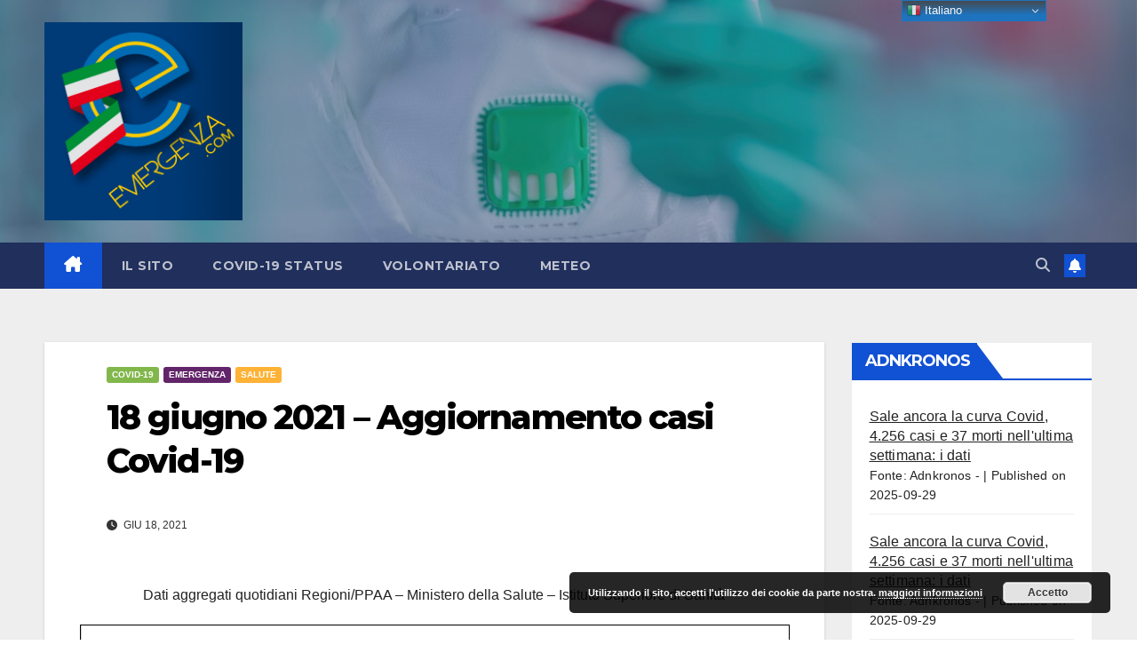

--- FILE ---
content_type: text/html; charset=UTF-8
request_url: https://www.emergenza.com/18-giugno-2021-aggiornamento-casi-covid-19/
body_size: 15802
content:
<!DOCTYPE html>
<html lang="it-IT">
<head>
<meta charset="UTF-8">
<meta name="viewport" content="width=device-width, initial-scale=1">
<link rel="profile" href="http://gmpg.org/xfn/11">
<meta name='robots' content='index, follow, max-image-preview:large, max-snippet:-1, max-video-preview:-1' />

	<!-- This site is optimized with the Yoast SEO plugin v24.9 - https://yoast.com/wordpress/plugins/seo/ -->
	<title>18 giugno 2021 – Aggiornamento casi Covid-19 - Emergenza.com</title>
	<meta name="description" content="18 giugno 2021 – Aggiornamento casi Covid-19 Covid-19" />
	<link rel="canonical" href="https://www.emergenza.com/18-giugno-2021-aggiornamento-casi-covid-19/" />
	<meta property="og:locale" content="it_IT" />
	<meta property="og:type" content="article" />
	<meta property="og:title" content="18 giugno 2021 – Aggiornamento casi Covid-19 - Emergenza.com" />
	<meta property="og:description" content="18 giugno 2021 – Aggiornamento casi Covid-19 Covid-19" />
	<meta property="og:url" content="https://www.emergenza.com/18-giugno-2021-aggiornamento-casi-covid-19/" />
	<meta property="og:site_name" content="Emergenza.com" />
	<meta property="article:published_time" content="2021-06-18T18:00:11+00:00" />
	<meta property="og:image" content="https://www.emergenza.com/wp-content/uploads/2020/04/SARS-CoV-2_Piccola.png" />
	<meta property="og:image:width" content="480" />
	<meta property="og:image:height" content="482" />
	<meta property="og:image:type" content="image/png" />
	<meta name="author" content="Webmaster" />
	<meta name="twitter:card" content="summary_large_image" />
	<meta name="twitter:label1" content="Scritto da" />
	<meta name="twitter:data1" content="Webmaster" />
	<meta name="twitter:label2" content="Tempo di lettura stimato" />
	<meta name="twitter:data2" content="1 minuto" />
	<script type="application/ld+json" class="yoast-schema-graph">{"@context":"https://schema.org","@graph":[{"@type":"NewsArticle","@id":"https://www.emergenza.com/18-giugno-2021-aggiornamento-casi-covid-19/#article","isPartOf":{"@id":"https://www.emergenza.com/18-giugno-2021-aggiornamento-casi-covid-19/"},"author":{"name":"Webmaster","@id":"https://www.emergenza.com/#/schema/person/3ec018d8f563f0d3332bfe32b5d487db"},"headline":"18 giugno 2021 – Aggiornamento casi Covid-19","datePublished":"2021-06-18T18:00:11+00:00","mainEntityOfPage":{"@id":"https://www.emergenza.com/18-giugno-2021-aggiornamento-casi-covid-19/"},"wordCount":32,"publisher":{"@id":"https://www.emergenza.com/#organization"},"image":{"@id":"https://www.emergenza.com/18-giugno-2021-aggiornamento-casi-covid-19/#primaryimage"},"thumbnailUrl":"https://www.emergenza.com/wp-content/uploads/2020/04/SARS-CoV-2_Piccola.png","keywords":["aggiornamento","covid-19","report contagiati","report positivi"],"articleSection":["Covid-19","Emergenza","Salute"],"inLanguage":"it-IT"},{"@type":"WebPage","@id":"https://www.emergenza.com/18-giugno-2021-aggiornamento-casi-covid-19/","url":"https://www.emergenza.com/18-giugno-2021-aggiornamento-casi-covid-19/","name":"18 giugno 2021 – Aggiornamento casi Covid-19 - Emergenza.com","isPartOf":{"@id":"https://www.emergenza.com/#website"},"primaryImageOfPage":{"@id":"https://www.emergenza.com/18-giugno-2021-aggiornamento-casi-covid-19/#primaryimage"},"image":{"@id":"https://www.emergenza.com/18-giugno-2021-aggiornamento-casi-covid-19/#primaryimage"},"thumbnailUrl":"https://www.emergenza.com/wp-content/uploads/2020/04/SARS-CoV-2_Piccola.png","datePublished":"2021-06-18T18:00:11+00:00","description":"18 giugno 2021 – Aggiornamento casi Covid-19 Covid-19","breadcrumb":{"@id":"https://www.emergenza.com/18-giugno-2021-aggiornamento-casi-covid-19/#breadcrumb"},"inLanguage":"it-IT","potentialAction":[{"@type":"ReadAction","target":["https://www.emergenza.com/18-giugno-2021-aggiornamento-casi-covid-19/"]}]},{"@type":"ImageObject","inLanguage":"it-IT","@id":"https://www.emergenza.com/18-giugno-2021-aggiornamento-casi-covid-19/#primaryimage","url":"https://www.emergenza.com/wp-content/uploads/2020/04/SARS-CoV-2_Piccola.png","contentUrl":"https://www.emergenza.com/wp-content/uploads/2020/04/SARS-CoV-2_Piccola.png","width":480,"height":482},{"@type":"BreadcrumbList","@id":"https://www.emergenza.com/18-giugno-2021-aggiornamento-casi-covid-19/#breadcrumb","itemListElement":[{"@type":"ListItem","position":1,"name":"Home","item":"https://www.emergenza.com/"},{"@type":"ListItem","position":2,"name":"18 giugno 2021 – Aggiornamento casi Covid-19"}]},{"@type":"WebSite","@id":"https://www.emergenza.com/#website","url":"https://www.emergenza.com/","name":"Emergenza.com","description":"on line dal 1998","publisher":{"@id":"https://www.emergenza.com/#organization"},"potentialAction":[{"@type":"SearchAction","target":{"@type":"EntryPoint","urlTemplate":"https://www.emergenza.com/?s={search_term_string}"},"query-input":{"@type":"PropertyValueSpecification","valueRequired":true,"valueName":"search_term_string"}}],"inLanguage":"it-IT"},{"@type":"Organization","@id":"https://www.emergenza.com/#organization","name":"Emergenza.com by Euromaster","url":"https://www.emergenza.com/","logo":{"@type":"ImageObject","inLanguage":"it-IT","@id":"https://www.emergenza.com/#/schema/logo/image/","url":"https://www.emergenza.com/wp-content/uploads/2020/07/logo-emergenza.png","contentUrl":"https://www.emergenza.com/wp-content/uploads/2020/07/logo-emergenza.png","width":493,"height":458,"caption":"Emergenza.com by Euromaster"},"image":{"@id":"https://www.emergenza.com/#/schema/logo/image/"}},{"@type":"Person","@id":"https://www.emergenza.com/#/schema/person/3ec018d8f563f0d3332bfe32b5d487db","name":"Webmaster","image":{"@type":"ImageObject","inLanguage":"it-IT","@id":"https://www.emergenza.com/#/schema/person/image/","url":"https://secure.gravatar.com/avatar/b205191c070f6c828fddfa5674149527?s=96&d=mm&r=g","contentUrl":"https://secure.gravatar.com/avatar/b205191c070f6c828fddfa5674149527?s=96&d=mm&r=g","caption":"Webmaster"},"sameAs":["http://www.emergenza.com/web"]}]}</script>
	<!-- / Yoast SEO plugin. -->


<link rel='dns-prefetch' href='//fonts.googleapis.com' />
<link rel='stylesheet' id='colorboxstyle-css' href='https://www.emergenza.com/wp-content/plugins/link-library/colorbox/colorbox.css?ver=83e8fdeaef7e1834605e375a0f5b2b42' media='all' />
<link rel='stylesheet' id='wp-block-library-css' href='https://www.emergenza.com/wp-includes/css/dist/block-library/style.min.css?ver=83e8fdeaef7e1834605e375a0f5b2b42' media='all' />
<style id='wp-block-library-theme-inline-css'>
.wp-block-audio :where(figcaption){color:#555;font-size:13px;text-align:center}.is-dark-theme .wp-block-audio :where(figcaption){color:#ffffffa6}.wp-block-audio{margin:0 0 1em}.wp-block-code{border:1px solid #ccc;border-radius:4px;font-family:Menlo,Consolas,monaco,monospace;padding:.8em 1em}.wp-block-embed :where(figcaption){color:#555;font-size:13px;text-align:center}.is-dark-theme .wp-block-embed :where(figcaption){color:#ffffffa6}.wp-block-embed{margin:0 0 1em}.blocks-gallery-caption{color:#555;font-size:13px;text-align:center}.is-dark-theme .blocks-gallery-caption{color:#ffffffa6}:root :where(.wp-block-image figcaption){color:#555;font-size:13px;text-align:center}.is-dark-theme :root :where(.wp-block-image figcaption){color:#ffffffa6}.wp-block-image{margin:0 0 1em}.wp-block-pullquote{border-bottom:4px solid;border-top:4px solid;color:currentColor;margin-bottom:1.75em}.wp-block-pullquote cite,.wp-block-pullquote footer,.wp-block-pullquote__citation{color:currentColor;font-size:.8125em;font-style:normal;text-transform:uppercase}.wp-block-quote{border-left:.25em solid;margin:0 0 1.75em;padding-left:1em}.wp-block-quote cite,.wp-block-quote footer{color:currentColor;font-size:.8125em;font-style:normal;position:relative}.wp-block-quote.has-text-align-right{border-left:none;border-right:.25em solid;padding-left:0;padding-right:1em}.wp-block-quote.has-text-align-center{border:none;padding-left:0}.wp-block-quote.is-large,.wp-block-quote.is-style-large,.wp-block-quote.is-style-plain{border:none}.wp-block-search .wp-block-search__label{font-weight:700}.wp-block-search__button{border:1px solid #ccc;padding:.375em .625em}:where(.wp-block-group.has-background){padding:1.25em 2.375em}.wp-block-separator.has-css-opacity{opacity:.4}.wp-block-separator{border:none;border-bottom:2px solid;margin-left:auto;margin-right:auto}.wp-block-separator.has-alpha-channel-opacity{opacity:1}.wp-block-separator:not(.is-style-wide):not(.is-style-dots){width:100px}.wp-block-separator.has-background:not(.is-style-dots){border-bottom:none;height:1px}.wp-block-separator.has-background:not(.is-style-wide):not(.is-style-dots){height:2px}.wp-block-table{margin:0 0 1em}.wp-block-table td,.wp-block-table th{word-break:normal}.wp-block-table :where(figcaption){color:#555;font-size:13px;text-align:center}.is-dark-theme .wp-block-table :where(figcaption){color:#ffffffa6}.wp-block-video :where(figcaption){color:#555;font-size:13px;text-align:center}.is-dark-theme .wp-block-video :where(figcaption){color:#ffffffa6}.wp-block-video{margin:0 0 1em}:root :where(.wp-block-template-part.has-background){margin-bottom:0;margin-top:0;padding:1.25em 2.375em}
</style>
<style id='pdfemb-pdf-embedder-viewer-style-inline-css'>
.wp-block-pdfemb-pdf-embedder-viewer{max-width:none}

</style>
<style id='classic-theme-styles-inline-css'>
/*! This file is auto-generated */
.wp-block-button__link{color:#fff;background-color:#32373c;border-radius:9999px;box-shadow:none;text-decoration:none;padding:calc(.667em + 2px) calc(1.333em + 2px);font-size:1.125em}.wp-block-file__button{background:#32373c;color:#fff;text-decoration:none}
</style>
<style id='global-styles-inline-css'>
:root{--wp--preset--aspect-ratio--square: 1;--wp--preset--aspect-ratio--4-3: 4/3;--wp--preset--aspect-ratio--3-4: 3/4;--wp--preset--aspect-ratio--3-2: 3/2;--wp--preset--aspect-ratio--2-3: 2/3;--wp--preset--aspect-ratio--16-9: 16/9;--wp--preset--aspect-ratio--9-16: 9/16;--wp--preset--color--black: #000000;--wp--preset--color--cyan-bluish-gray: #abb8c3;--wp--preset--color--white: #ffffff;--wp--preset--color--pale-pink: #f78da7;--wp--preset--color--vivid-red: #cf2e2e;--wp--preset--color--luminous-vivid-orange: #ff6900;--wp--preset--color--luminous-vivid-amber: #fcb900;--wp--preset--color--light-green-cyan: #7bdcb5;--wp--preset--color--vivid-green-cyan: #00d084;--wp--preset--color--pale-cyan-blue: #8ed1fc;--wp--preset--color--vivid-cyan-blue: #0693e3;--wp--preset--color--vivid-purple: #9b51e0;--wp--preset--gradient--vivid-cyan-blue-to-vivid-purple: linear-gradient(135deg,rgba(6,147,227,1) 0%,rgb(155,81,224) 100%);--wp--preset--gradient--light-green-cyan-to-vivid-green-cyan: linear-gradient(135deg,rgb(122,220,180) 0%,rgb(0,208,130) 100%);--wp--preset--gradient--luminous-vivid-amber-to-luminous-vivid-orange: linear-gradient(135deg,rgba(252,185,0,1) 0%,rgba(255,105,0,1) 100%);--wp--preset--gradient--luminous-vivid-orange-to-vivid-red: linear-gradient(135deg,rgba(255,105,0,1) 0%,rgb(207,46,46) 100%);--wp--preset--gradient--very-light-gray-to-cyan-bluish-gray: linear-gradient(135deg,rgb(238,238,238) 0%,rgb(169,184,195) 100%);--wp--preset--gradient--cool-to-warm-spectrum: linear-gradient(135deg,rgb(74,234,220) 0%,rgb(151,120,209) 20%,rgb(207,42,186) 40%,rgb(238,44,130) 60%,rgb(251,105,98) 80%,rgb(254,248,76) 100%);--wp--preset--gradient--blush-light-purple: linear-gradient(135deg,rgb(255,206,236) 0%,rgb(152,150,240) 100%);--wp--preset--gradient--blush-bordeaux: linear-gradient(135deg,rgb(254,205,165) 0%,rgb(254,45,45) 50%,rgb(107,0,62) 100%);--wp--preset--gradient--luminous-dusk: linear-gradient(135deg,rgb(255,203,112) 0%,rgb(199,81,192) 50%,rgb(65,88,208) 100%);--wp--preset--gradient--pale-ocean: linear-gradient(135deg,rgb(255,245,203) 0%,rgb(182,227,212) 50%,rgb(51,167,181) 100%);--wp--preset--gradient--electric-grass: linear-gradient(135deg,rgb(202,248,128) 0%,rgb(113,206,126) 100%);--wp--preset--gradient--midnight: linear-gradient(135deg,rgb(2,3,129) 0%,rgb(40,116,252) 100%);--wp--preset--font-size--small: 13px;--wp--preset--font-size--medium: 20px;--wp--preset--font-size--large: 36px;--wp--preset--font-size--x-large: 42px;--wp--preset--spacing--20: 0.44rem;--wp--preset--spacing--30: 0.67rem;--wp--preset--spacing--40: 1rem;--wp--preset--spacing--50: 1.5rem;--wp--preset--spacing--60: 2.25rem;--wp--preset--spacing--70: 3.38rem;--wp--preset--spacing--80: 5.06rem;--wp--preset--shadow--natural: 6px 6px 9px rgba(0, 0, 0, 0.2);--wp--preset--shadow--deep: 12px 12px 50px rgba(0, 0, 0, 0.4);--wp--preset--shadow--sharp: 6px 6px 0px rgba(0, 0, 0, 0.2);--wp--preset--shadow--outlined: 6px 6px 0px -3px rgba(255, 255, 255, 1), 6px 6px rgba(0, 0, 0, 1);--wp--preset--shadow--crisp: 6px 6px 0px rgba(0, 0, 0, 1);}:where(.is-layout-flex){gap: 0.5em;}:where(.is-layout-grid){gap: 0.5em;}body .is-layout-flex{display: flex;}.is-layout-flex{flex-wrap: wrap;align-items: center;}.is-layout-flex > :is(*, div){margin: 0;}body .is-layout-grid{display: grid;}.is-layout-grid > :is(*, div){margin: 0;}:where(.wp-block-columns.is-layout-flex){gap: 2em;}:where(.wp-block-columns.is-layout-grid){gap: 2em;}:where(.wp-block-post-template.is-layout-flex){gap: 1.25em;}:where(.wp-block-post-template.is-layout-grid){gap: 1.25em;}.has-black-color{color: var(--wp--preset--color--black) !important;}.has-cyan-bluish-gray-color{color: var(--wp--preset--color--cyan-bluish-gray) !important;}.has-white-color{color: var(--wp--preset--color--white) !important;}.has-pale-pink-color{color: var(--wp--preset--color--pale-pink) !important;}.has-vivid-red-color{color: var(--wp--preset--color--vivid-red) !important;}.has-luminous-vivid-orange-color{color: var(--wp--preset--color--luminous-vivid-orange) !important;}.has-luminous-vivid-amber-color{color: var(--wp--preset--color--luminous-vivid-amber) !important;}.has-light-green-cyan-color{color: var(--wp--preset--color--light-green-cyan) !important;}.has-vivid-green-cyan-color{color: var(--wp--preset--color--vivid-green-cyan) !important;}.has-pale-cyan-blue-color{color: var(--wp--preset--color--pale-cyan-blue) !important;}.has-vivid-cyan-blue-color{color: var(--wp--preset--color--vivid-cyan-blue) !important;}.has-vivid-purple-color{color: var(--wp--preset--color--vivid-purple) !important;}.has-black-background-color{background-color: var(--wp--preset--color--black) !important;}.has-cyan-bluish-gray-background-color{background-color: var(--wp--preset--color--cyan-bluish-gray) !important;}.has-white-background-color{background-color: var(--wp--preset--color--white) !important;}.has-pale-pink-background-color{background-color: var(--wp--preset--color--pale-pink) !important;}.has-vivid-red-background-color{background-color: var(--wp--preset--color--vivid-red) !important;}.has-luminous-vivid-orange-background-color{background-color: var(--wp--preset--color--luminous-vivid-orange) !important;}.has-luminous-vivid-amber-background-color{background-color: var(--wp--preset--color--luminous-vivid-amber) !important;}.has-light-green-cyan-background-color{background-color: var(--wp--preset--color--light-green-cyan) !important;}.has-vivid-green-cyan-background-color{background-color: var(--wp--preset--color--vivid-green-cyan) !important;}.has-pale-cyan-blue-background-color{background-color: var(--wp--preset--color--pale-cyan-blue) !important;}.has-vivid-cyan-blue-background-color{background-color: var(--wp--preset--color--vivid-cyan-blue) !important;}.has-vivid-purple-background-color{background-color: var(--wp--preset--color--vivid-purple) !important;}.has-black-border-color{border-color: var(--wp--preset--color--black) !important;}.has-cyan-bluish-gray-border-color{border-color: var(--wp--preset--color--cyan-bluish-gray) !important;}.has-white-border-color{border-color: var(--wp--preset--color--white) !important;}.has-pale-pink-border-color{border-color: var(--wp--preset--color--pale-pink) !important;}.has-vivid-red-border-color{border-color: var(--wp--preset--color--vivid-red) !important;}.has-luminous-vivid-orange-border-color{border-color: var(--wp--preset--color--luminous-vivid-orange) !important;}.has-luminous-vivid-amber-border-color{border-color: var(--wp--preset--color--luminous-vivid-amber) !important;}.has-light-green-cyan-border-color{border-color: var(--wp--preset--color--light-green-cyan) !important;}.has-vivid-green-cyan-border-color{border-color: var(--wp--preset--color--vivid-green-cyan) !important;}.has-pale-cyan-blue-border-color{border-color: var(--wp--preset--color--pale-cyan-blue) !important;}.has-vivid-cyan-blue-border-color{border-color: var(--wp--preset--color--vivid-cyan-blue) !important;}.has-vivid-purple-border-color{border-color: var(--wp--preset--color--vivid-purple) !important;}.has-vivid-cyan-blue-to-vivid-purple-gradient-background{background: var(--wp--preset--gradient--vivid-cyan-blue-to-vivid-purple) !important;}.has-light-green-cyan-to-vivid-green-cyan-gradient-background{background: var(--wp--preset--gradient--light-green-cyan-to-vivid-green-cyan) !important;}.has-luminous-vivid-amber-to-luminous-vivid-orange-gradient-background{background: var(--wp--preset--gradient--luminous-vivid-amber-to-luminous-vivid-orange) !important;}.has-luminous-vivid-orange-to-vivid-red-gradient-background{background: var(--wp--preset--gradient--luminous-vivid-orange-to-vivid-red) !important;}.has-very-light-gray-to-cyan-bluish-gray-gradient-background{background: var(--wp--preset--gradient--very-light-gray-to-cyan-bluish-gray) !important;}.has-cool-to-warm-spectrum-gradient-background{background: var(--wp--preset--gradient--cool-to-warm-spectrum) !important;}.has-blush-light-purple-gradient-background{background: var(--wp--preset--gradient--blush-light-purple) !important;}.has-blush-bordeaux-gradient-background{background: var(--wp--preset--gradient--blush-bordeaux) !important;}.has-luminous-dusk-gradient-background{background: var(--wp--preset--gradient--luminous-dusk) !important;}.has-pale-ocean-gradient-background{background: var(--wp--preset--gradient--pale-ocean) !important;}.has-electric-grass-gradient-background{background: var(--wp--preset--gradient--electric-grass) !important;}.has-midnight-gradient-background{background: var(--wp--preset--gradient--midnight) !important;}.has-small-font-size{font-size: var(--wp--preset--font-size--small) !important;}.has-medium-font-size{font-size: var(--wp--preset--font-size--medium) !important;}.has-large-font-size{font-size: var(--wp--preset--font-size--large) !important;}.has-x-large-font-size{font-size: var(--wp--preset--font-size--x-large) !important;}
:where(.wp-block-post-template.is-layout-flex){gap: 1.25em;}:where(.wp-block-post-template.is-layout-grid){gap: 1.25em;}
:where(.wp-block-columns.is-layout-flex){gap: 2em;}:where(.wp-block-columns.is-layout-grid){gap: 2em;}
:root :where(.wp-block-pullquote){font-size: 1.5em;line-height: 1.6;}
</style>
<link rel='stylesheet' id='pb_animate-css' href='https://www.emergenza.com/wp-content/plugins/ays-popup-box/public/css/animate.css?ver=6.1.1' media='all' />
<link rel='stylesheet' id='thumbs_rating_styles-css' href='https://www.emergenza.com/wp-content/plugins/link-library/upvote-downvote/css/style.css?ver=1.0.0' media='all' />
<link rel='stylesheet' id='newsup-fonts-css' href='//fonts.googleapis.com/css?family=Montserrat%3A400%2C500%2C700%2C800%7CWork%2BSans%3A300%2C400%2C500%2C600%2C700%2C800%2C900%26display%3Dswap&#038;subset=latin%2Clatin-ext' media='all' />
<link rel='stylesheet' id='bootstrap-css' href='https://www.emergenza.com/wp-content/themes/newsup/css/bootstrap.css?ver=83e8fdeaef7e1834605e375a0f5b2b42' media='all' />
<link rel='stylesheet' id='newsup-style-css' href='https://www.emergenza.com/wp-content/themes/newsup/style.css?ver=83e8fdeaef7e1834605e375a0f5b2b42' media='all' />
<link rel='stylesheet' id='newsup-default-css' href='https://www.emergenza.com/wp-content/themes/newsup/css/colors/default.css?ver=83e8fdeaef7e1834605e375a0f5b2b42' media='all' />
<link rel='stylesheet' id='font-awesome-5-all-css' href='https://www.emergenza.com/wp-content/themes/newsup/css/font-awesome/css/all.min.css?ver=83e8fdeaef7e1834605e375a0f5b2b42' media='all' />
<link rel='stylesheet' id='font-awesome-4-shim-css' href='https://www.emergenza.com/wp-content/themes/newsup/css/font-awesome/css/v4-shims.min.css?ver=83e8fdeaef7e1834605e375a0f5b2b42' media='all' />
<link rel='stylesheet' id='owl-carousel-css' href='https://www.emergenza.com/wp-content/themes/newsup/css/owl.carousel.css?ver=83e8fdeaef7e1834605e375a0f5b2b42' media='all' />
<link rel='stylesheet' id='smartmenus-css' href='https://www.emergenza.com/wp-content/themes/newsup/css/jquery.smartmenus.bootstrap.css?ver=83e8fdeaef7e1834605e375a0f5b2b42' media='all' />
<link rel='stylesheet' id='newsup-custom-css-css' href='https://www.emergenza.com/wp-content/themes/newsup/inc/ansar/customize/css/customizer.css?ver=1.0' media='all' />
<script src="https://www.emergenza.com/wp-includes/js/jquery/jquery.min.js?ver=3.7.1" id="jquery-core-js"></script>
<script src="https://www.emergenza.com/wp-includes/js/jquery/jquery-migrate.min.js?ver=3.4.1" id="jquery-migrate-js"></script>
<script src="https://www.emergenza.com/wp-content/plugins/link-library/colorbox/jquery.colorbox-min.js?ver=1.3.9" id="colorbox-js"></script>
<script id="ays-pb-js-extra">
var pbLocalizeObj = {"ajax":"https:\/\/www.emergenza.com\/wp-admin\/admin-ajax.php","seconds":"seconds","thisWillClose":"This will close in","icons":{"close_icon":"<svg class=\"ays_pb_material_close_icon\" xmlns=\"https:\/\/www.w3.org\/2000\/svg\" height=\"36px\" viewBox=\"0 0 24 24\" width=\"36px\" fill=\"#000000\" alt=\"Pop-up Close\"><path d=\"M0 0h24v24H0z\" fill=\"none\"\/><path d=\"M19 6.41L17.59 5 12 10.59 6.41 5 5 6.41 10.59 12 5 17.59 6.41 19 12 13.41 17.59 19 19 17.59 13.41 12z\"\/><\/svg>","close_circle_icon":"<svg class=\"ays_pb_material_close_circle_icon\" xmlns=\"https:\/\/www.w3.org\/2000\/svg\" height=\"24\" viewBox=\"0 0 24 24\" width=\"36\" alt=\"Pop-up Close\"><path d=\"M0 0h24v24H0z\" fill=\"none\"\/><path d=\"M12 2C6.47 2 2 6.47 2 12s4.47 10 10 10 10-4.47 10-10S17.53 2 12 2zm5 13.59L15.59 17 12 13.41 8.41 17 7 15.59 10.59 12 7 8.41 8.41 7 12 10.59 15.59 7 17 8.41 13.41 12 17 15.59z\"\/><\/svg>","volume_up_icon":"<svg class=\"ays_pb_fa_volume\" xmlns=\"https:\/\/www.w3.org\/2000\/svg\" height=\"24\" viewBox=\"0 0 24 24\" width=\"36\"><path d=\"M0 0h24v24H0z\" fill=\"none\"\/><path d=\"M3 9v6h4l5 5V4L7 9H3zm13.5 3c0-1.77-1.02-3.29-2.5-4.03v8.05c1.48-.73 2.5-2.25 2.5-4.02zM14 3.23v2.06c2.89.86 5 3.54 5 6.71s-2.11 5.85-5 6.71v2.06c4.01-.91 7-4.49 7-8.77s-2.99-7.86-7-8.77z\"\/><\/svg>","volume_mute_icon":"<svg xmlns=\"https:\/\/www.w3.org\/2000\/svg\" height=\"24\" viewBox=\"0 0 24 24\" width=\"24\"><path d=\"M0 0h24v24H0z\" fill=\"none\"\/><path d=\"M7 9v6h4l5 5V4l-5 5H7z\"\/><\/svg>"}};
</script>
<script src="https://www.emergenza.com/wp-content/plugins/ays-popup-box/public/js/ays-pb-public.js?ver=6.1.1" id="ays-pb-js"></script>
<script id="thumbs_rating_scripts-js-extra">
var thumbs_rating_ajax = {"ajax_url":"https:\/\/www.emergenza.com\/wp-admin\/admin-ajax.php","nonce":"a193d915b2"};
</script>
<script src="https://www.emergenza.com/wp-content/plugins/link-library/upvote-downvote/js/general.js?ver=4.0.1" id="thumbs_rating_scripts-js"></script>
<script src="https://www.emergenza.com/wp-content/themes/newsup/js/navigation.js?ver=83e8fdeaef7e1834605e375a0f5b2b42" id="newsup-navigation-js"></script>
<script src="https://www.emergenza.com/wp-content/themes/newsup/js/bootstrap.js?ver=83e8fdeaef7e1834605e375a0f5b2b42" id="bootstrap-js"></script>
<script src="https://www.emergenza.com/wp-content/themes/newsup/js/owl.carousel.min.js?ver=83e8fdeaef7e1834605e375a0f5b2b42" id="owl-carousel-min-js"></script>
<script src="https://www.emergenza.com/wp-content/themes/newsup/js/jquery.smartmenus.js?ver=83e8fdeaef7e1834605e375a0f5b2b42" id="smartmenus-js-js"></script>
<script src="https://www.emergenza.com/wp-content/themes/newsup/js/jquery.smartmenus.bootstrap.js?ver=83e8fdeaef7e1834605e375a0f5b2b42" id="bootstrap-smartmenus-js-js"></script>
<script src="https://www.emergenza.com/wp-content/themes/newsup/js/jquery.marquee.js?ver=83e8fdeaef7e1834605e375a0f5b2b42" id="newsup-marquee-js-js"></script>
<script src="https://www.emergenza.com/wp-content/themes/newsup/js/main.js?ver=83e8fdeaef7e1834605e375a0f5b2b42" id="newsup-main-js-js"></script>
<link rel="https://api.w.org/" href="https://www.emergenza.com/wp-json/" /><link rel="alternate" title="JSON" type="application/json" href="https://www.emergenza.com/wp-json/wp/v2/posts/26035" />
<link rel='shortlink' href='https://www.emergenza.com/?p=26035' />
<link rel="alternate" title="oEmbed (JSON)" type="application/json+oembed" href="https://www.emergenza.com/wp-json/oembed/1.0/embed?url=https%3A%2F%2Fwww.emergenza.com%2F18-giugno-2021-aggiornamento-casi-covid-19%2F" />
<link rel="alternate" title="oEmbed (XML)" type="text/xml+oembed" href="https://www.emergenza.com/wp-json/oembed/1.0/embed?url=https%3A%2F%2Fwww.emergenza.com%2F18-giugno-2021-aggiornamento-casi-covid-19%2F&#038;format=xml" />
		<meta charset="utf-8">
		<meta name="abstract" content="Emergenza.com on line dal 1998">
		<meta name="author" content="Webmaster">
		<meta name="classification" content="Ambiente, Covid-19, Emergenza, Salute, Sicurezza, Volontariato">
		<meta name="copyright" content="Copyright Emergenza.com - All rights Reserved.">
		<meta name="designer" content="Editing by Euromaster">
		<meta name="distribution" content="Global">
		<meta name="language" content="it-IT">
		<meta name="publisher" content="Emergenza.com">
		<meta name="rating" content="General">
		<meta name="resource-type" content="Document">
		<meta name="revisit-after" content="3">
		<meta name="subject" content="News, Ambiente, Covid-19, Emergenza, Salute, Sicurezza, Volontariato">
		<meta name="template" content="Edititing by Euromaster">
		<meta name="robots" content="index,follow">
		<meta name="example" content="custom: 2021-06-18">
<style id='LinkLibraryStyle' type='text/css'>
.linktable {margin-top: 15px;} .linktable a {text-decoration:none} .linktable td { vertical-align: top; } a.featured { font-weight: bold; } table.linklisttable { width:100%; border-width: 0px 0px 0px 0px; border-spacing: 5px; /* border-style: outset outset outset outset; border-color: gray gray gray gray; */ border-collapse: separate; } table.linklisttable th { border-width: 1px 1px 1px 1px; padding: 3px 3px 3px 3px; background-color: #f4f5f3; /* border-style: none none none none; border-color: gray gray gray gray; -moz-border-radius: 3px 3px 3px 3px; */ } table.linklisttable td { border-width: 1px 1px 1px 1px; padding: 3px 3px 3px 3px; background-color: #dee1d8; /* border-style: dotted dotted dotted dotted; border-color: gray gray gray gray; -moz-border-radius: 3px 3px 3px 3px; */ } .linklistcatname{ font-family: arial; font-size: 16px; font-weight: bold; border: 0; padding-bottom: 10px; padding-top: 10px; } .linklistcatnamedesc{ font-family: arial; font-size: 12px; font-weight: normal; border: 0; padding-bottom: 10px; padding-top: 10px; } .linklistcolumnheader{ font-weight: bold; } div.rsscontent{color: #333333; font-family: "Helvetica Neue",Arial,Helvetica,sans-serif;font-size: 11px;line-height: 1.25em; vertical-align: baseline;letter-spacing: normal;word-spacing: normal;font-weight: normal;font-style: normal;font-variant: normal;text-transform: none; text-decoration: none;text-align: left;text-indent: 0px;max-width:500px;} #ll_rss_results { border-style:solid;border-width:1px;margin-left:10px;margin-top:10px;padding-top:3px;background-color:#f4f5f3;} .rsstitle{font-weight:400;font-size:0.8em;color:#33352C;font-family:Georgia,"Times New Roman",Times,serif;} .rsstitle a{color:#33352C} #ll_rss_results img { max-width: 400px; /* Adjust this value according to your content area size*/ height: auto; } .rsselements {float: right;} .highlight_word {background-color: #FFFF00} .previouspage {float:left;margin-top:10px;font-weight:bold} .nextpage {float: right;margin-top:10px;font-weight:bold} .resulttitle {padding-top:10px;} .catdropdown { width: 300px; } #llsearch {padding-top:10px;} .lladdlink { margin-top: 16px; } .lladdlink #lladdlinktitle { font-weight: bold; } .lladdlink table { margin-top: 5px; margin-bottom: 8px; border: 0; border-spacing: 0; border-collapse: collapse; } .lladdlink table td { border: 0; height: 30px; } .lladdlink table th { border: 0; text-align: left; font-weight: normal; width: 400px; } .lladdlink input[type="text"] { width: 300px; } .lladdlink select { width: 300px; } .llmessage { margin: 8px; border: 1px solid #ddd; background-color: #ff0; } .pageselector { margin-top: 20px; text-align: center; } .selectedpage { margin: 0px 4px 0px 4px; border: 1px solid #000; padding: 7px; background-color: #f4f5f3; } .unselectedpage { margin: 0px 4px 0px 4px; border: 1px solid #000; padding: 7px; background-color: #dee1d8; } .previousnextactive { margin: 0px 4px 0px 4px; border: 1px solid #000; padding: 7px; background-color: #dee1d8; } .previousnextinactive { margin: 0px 4px 0px 4px; border: 1px solid #000; padding: 7px; background-color: #dddddd; color: #cccccc; } .LinksInCat { display:none; } .SubCategories { display:none; } .allcatalphafilterlinkedletter, .catalphafilterlinkedletter, .catalphafilteremptyletter, .catalphafilterselectedletter, .allcatalphafilterselectedletter { width: 16px; height: 30px; float:left; margin-right: 6px; text-align: center; } .allcatalphafilterlinkedletter, .allcatalphafilterselectedletter { width: 40px; } .catalphafilterlinkedletter { background-color: #aaa; color: #444; } .catalphafilteremptyletter { background-color: #ddd; color: #fff; } .catalphafilterselectedletter { background-color: #558C89; color: #fff; } .catalphafilter { padding-bottom: 30px; } .recently_updated { padding: 8px; margin: 14px; color: #FFF; background-color: #F00; } .emptycat { color: #ccc; } .level1 { margin-left: 20px; } .level2 { margin-left: 40px; } .level3 { margin-left: 60px; } .level4 { margin-left: 80px; } .level5 { margin-left: 100px; } .level6 { margin-left: 120px; }</style>
<!-- Analytics by WP Statistics - https://wp-statistics.com -->
 
<style type="text/css" id="custom-background-css">
    .wrapper { background-color: #eee; }
</style>
<style type="text/css">.broken_link, a.broken_link {
	text-decoration: line-through;
}</style>    <style type="text/css">
            .site-title,
        .site-description {
            position: absolute;
            clip: rect(1px, 1px, 1px, 1px);
        }
        </style>
    <link rel="icon" href="https://www.emergenza.com/wp-content/uploads/2020/07/cropped-logo-emergenza-1-32x32.png" sizes="32x32" />
<link rel="icon" href="https://www.emergenza.com/wp-content/uploads/2020/07/cropped-logo-emergenza-1-192x192.png" sizes="192x192" />
<link rel="apple-touch-icon" href="https://www.emergenza.com/wp-content/uploads/2020/07/cropped-logo-emergenza-1-180x180.png" />
<meta name="msapplication-TileImage" content="https://www.emergenza.com/wp-content/uploads/2020/07/cropped-logo-emergenza-1-270x270.png" />
</head>
<body class="post-template-default single single-post postid-26035 single-format-standard wp-custom-logo wp-embed-responsive metaslider-plugin ta-hide-date-author-in-list" >
<div id="page" class="site">
<a class="skip-link screen-reader-text" href="#content">
Salta al contenuto</a>
  <div class="wrapper" id="custom-background-css">
    <header class="mg-headwidget">
      <!--==================== TOP BAR ====================-->
            <div class="clearfix"></div>

      
      <div class="mg-nav-widget-area-back" style='background-image: url("https://www.emergenza.com/wp-content/uploads/2020/05/cropped-virologist-healthcare-professional-analyzing-blood-N4T8XDL.jpg" );'>
                <div class="overlay">
          <div class="inner"  style="background-color:rgba(32,47,91,0.4);" > 
              <div class="container-fluid">
                  <div class="mg-nav-widget-area">
                    <div class="row align-items-center">
                      <div class="col-md-3 text-center-xs">
                        <div class="navbar-header">
                          <div class="site-logo">
                            <a href="https://www.emergenza.com/" class="navbar-brand" rel="home"><img width="458" height="458" src="https://www.emergenza.com/wp-content/uploads/2020/07/cropped-logo-emergenza-2.png" class="custom-logo" alt="Emergenza.com" decoding="async" fetchpriority="high" srcset="https://www.emergenza.com/wp-content/uploads/2020/07/cropped-logo-emergenza-2.png 458w, https://www.emergenza.com/wp-content/uploads/2020/07/cropped-logo-emergenza-2-300x300.png 300w, https://www.emergenza.com/wp-content/uploads/2020/07/cropped-logo-emergenza-2-150x150.png 150w" sizes="(max-width: 458px) 100vw, 458px" /></a>                          </div>
                          <div class="site-branding-text d-none">
                                                            <p class="site-title"> <a href="https://www.emergenza.com/" rel="home">Emergenza.com</a></p>
                                                            <p class="site-description">on line dal 1998</p>
                          </div>    
                        </div>
                      </div>
                                          </div>
                  </div>
              </div>
          </div>
        </div>
      </div>
    <div class="mg-menu-full">
      <nav class="navbar navbar-expand-lg navbar-wp">
        <div class="container-fluid">
          <!-- Right nav -->
          <div class="m-header align-items-center">
                            <a class="mobilehomebtn" href="https://www.emergenza.com"><span class="fa-solid fa-house-chimney"></span></a>
              <!-- navbar-toggle -->
              <button class="navbar-toggler mx-auto" type="button" data-toggle="collapse" data-target="#navbar-wp" aria-controls="navbarSupportedContent" aria-expanded="false" aria-label="Attiva/disattiva la navigazione">
                <span class="burger">
                  <span class="burger-line"></span>
                  <span class="burger-line"></span>
                  <span class="burger-line"></span>
                </span>
              </button>
              <!-- /navbar-toggle -->
                          <div class="dropdown show mg-search-box pr-2">
                <a class="dropdown-toggle msearch ml-auto" href="#" role="button" id="dropdownMenuLink" data-toggle="dropdown" aria-haspopup="true" aria-expanded="false">
                <i class="fas fa-search"></i>
                </a> 
                <div class="dropdown-menu searchinner" aria-labelledby="dropdownMenuLink">
                    <form role="search" method="get" id="searchform" action="https://www.emergenza.com/">
  <div class="input-group">
    <input type="search" class="form-control" placeholder="Cerca" value="" name="s" />
    <span class="input-group-btn btn-default">
    <button type="submit" class="btn"> <i class="fas fa-search"></i> </button>
    </span> </div>
</form>                </div>
            </div>
                  <a href="#" target="_blank" class="btn-bell btn-theme mx-2"><i class="fa fa-bell"></i></a>
                      
          </div>
          <!-- /Right nav --> 
          <div class="collapse navbar-collapse" id="navbar-wp">
            <div class="d-md-block">
              <ul id="menu-testata" class="nav navbar-nav mr-auto "><li class="active home"><a class="homebtn" href="https://www.emergenza.com"><span class='fa-solid fa-house-chimney'></span></a></li><li id="menu-item-46" class="menu-item menu-item-type-post_type menu-item-object-page menu-item-46"><a class="nav-link" title="Il sito" href="https://www.emergenza.com/il_sito/">Il sito</a></li>
<li id="menu-item-73" class="menu-item menu-item-type-post_type menu-item-object-page menu-item-73"><a class="nav-link" title="Covid-19 Status" href="https://www.emergenza.com/covid-19-status/">Covid-19 Status</a></li>
<li id="menu-item-47" class="menu-item menu-item-type-post_type menu-item-object-page menu-item-47"><a class="nav-link" title="Volontariato" href="https://www.emergenza.com/volontariato/">Volontariato</a></li>
<li id="menu-item-260" class="menu-item menu-item-type-post_type menu-item-object-page menu-item-260"><a class="nav-link" title="Meteo" href="https://www.emergenza.com/meteo/">Meteo</a></li>
</ul>            </div>      
          </div>
          <!-- Right nav -->
          <div class="desk-header d-lg-flex pl-3 ml-auto my-2 my-lg-0 position-relative align-items-center">
                        <div class="dropdown show mg-search-box pr-2">
                <a class="dropdown-toggle msearch ml-auto" href="#" role="button" id="dropdownMenuLink" data-toggle="dropdown" aria-haspopup="true" aria-expanded="false">
                <i class="fas fa-search"></i>
                </a> 
                <div class="dropdown-menu searchinner" aria-labelledby="dropdownMenuLink">
                    <form role="search" method="get" id="searchform" action="https://www.emergenza.com/">
  <div class="input-group">
    <input type="search" class="form-control" placeholder="Cerca" value="" name="s" />
    <span class="input-group-btn btn-default">
    <button type="submit" class="btn"> <i class="fas fa-search"></i> </button>
    </span> </div>
</form>                </div>
            </div>
                  <a href="#" target="_blank" class="btn-bell btn-theme mx-2"><i class="fa fa-bell"></i></a>
                  </div>
          <!-- /Right nav -->
      </div>
      </nav> <!-- /Navigation -->
    </div>
</header>
<div class="clearfix"></div> <!-- =========================
     Page Content Section      
============================== -->
<main id="content" class="single-class content">
  <!--container-->
    <div class="container-fluid">
      <!--row-->
        <div class="row">
                  <div class="col-lg-9 col-md-8">
                                <div class="mg-blog-post-box"> 
                    <div class="mg-header">
                        <div class="mg-blog-category"><a class="newsup-categories category-color-4" href="https://www.emergenza.com/category/covid-19/" alt="Visualizza tutti gli articoli in Covid-19"> 
                                 Covid-19
                             </a><a class="newsup-categories category-color-3" href="https://www.emergenza.com/category/emergenza/" alt="Visualizza tutti gli articoli in Emergenza"> 
                                 Emergenza
                             </a><a class="newsup-categories category-color-2" href="https://www.emergenza.com/category/salute/" alt="Visualizza tutti gli articoli in Salute"> 
                                 Salute
                             </a></div>                        <h1 class="title single"> <a title="Permalink a:18 giugno 2021 – Aggiornamento casi Covid-19">
                            18 giugno 2021 – Aggiornamento casi Covid-19</a>
                        </h1>
                                                <div class="media mg-info-author-block"> 
                                                        <div class="media-body">
                                                            <span class="mg-blog-date"><i class="fas fa-clock"></i> 
                                    Giu 18, 2021                                </span>
                                                        </div>
                        </div>
                                            </div>
                                        <article class="page-content-single small single">
                        <p style="text-align: center;">Dati aggregati quotidiani Regioni/PPAA – Ministero della Salute – Istituto Superiore di Sanità</p>
<p style="text-align: center;"><a href="https://www.emergenza.com/wp-content/uploads/2021/06/dpc-covid19-ita-scheda-regioni-18-giugno-2021.pdf" class="pdfemb-viewer" style="" data-width="max" data-height="max" data-toolbar="bottom" data-toolbar-fixed="off">dpc-covid19-ita-scheda-regioni-18 giugno 2021</a></p>
<p style="text-align: center;">
        <script>
        function pinIt() {
        var e = document.createElement('script');
        e.setAttribute('type','text/javascript');
        e.setAttribute('charset','UTF-8');
        e.setAttribute('src','https://assets.pinterest.com/js/pinmarklet.js?r='+Math.random()*99999999);
        document.body.appendChild(e);
        }
        </script>
        <div class="post-share">
            <div class="post-share-icons cf">
                <a href="https://www.facebook.com/sharer.php?u=https%3A%2F%2Fwww.emergenza.com%2F18-giugno-2021-aggiornamento-casi-covid-19%2F" class="link facebook" target="_blank" >
                    <i class="fab fa-facebook"></i>
                </a>
                <a href="http://twitter.com/share?url=https%3A%2F%2Fwww.emergenza.com%2F18-giugno-2021-aggiornamento-casi-covid-19%2F&#038;text=18%20giugno%202021%20%E2%80%93%20Aggiornamento%20casi%20Covid-19" class="link x-twitter" target="_blank">
                    <i class="fa-brands fa-x-twitter"></i>
                </a>
                <a href="mailto:?subject=18%20giugno%202021%20–%20Aggiornamento%20casi%20Covid-19&#038;body=https%3A%2F%2Fwww.emergenza.com%2F18-giugno-2021-aggiornamento-casi-covid-19%2F" class="link email" target="_blank" >
                    <i class="fas fa-envelope"></i>
                </a>
                <a href="https://www.linkedin.com/sharing/share-offsite/?url=https%3A%2F%2Fwww.emergenza.com%2F18-giugno-2021-aggiornamento-casi-covid-19%2F&#038;title=18%20giugno%202021%20%E2%80%93%20Aggiornamento%20casi%20Covid-19" class="link linkedin" target="_blank" >
                    <i class="fab fa-linkedin"></i>
                </a>
                <a href="https://telegram.me/share/url?url=https%3A%2F%2Fwww.emergenza.com%2F18-giugno-2021-aggiornamento-casi-covid-19%2F&#038;text&#038;title=18%20giugno%202021%20%E2%80%93%20Aggiornamento%20casi%20Covid-19" class="link telegram" target="_blank" >
                    <i class="fab fa-telegram"></i>
                </a>
                <a href="javascript:pinIt();" class="link pinterest">
                    <i class="fab fa-pinterest"></i>
                </a>
                <a class="print-r" href="javascript:window.print()">
                    <i class="fas fa-print"></i>
                </a>  
            </div>
        </div>
                            <div class="clearfix mb-3"></div>
                        
	<nav class="navigation post-navigation" aria-label="Articoli">
		<h2 class="screen-reader-text">Navigazione articoli</h2>
		<div class="nav-links"><div class="nav-previous"><a href="https://www.emergenza.com/report-giornaliero-delle-vaccinazioni-18-giugno-2021/" rel="prev">Report giornaliero delle vaccinazioni 18 giugno 2021 <div class="fa fa-angle-double-right"></div><span></span></a></div><div class="nav-next"><a href="https://www.emergenza.com/report-giornaliero-delle-vaccinazioni-19-giugno-2021/" rel="next"><div class="fa fa-angle-double-left"></div><span></span> Report giornaliero delle vaccinazioni 19 giugno 2021</a></div></div>
	</nav>                                          </article>
                </div>
                    <div class="mg-featured-slider p-3 mb-4">
            <!--Start mg-realated-slider -->
            <!-- mg-sec-title -->
            <div class="mg-sec-title">
                <h4>Articoli correlati</h4>
            </div>
            <!-- // mg-sec-title -->
            <div class="row">
                <!-- featured_post -->
                                    <!-- blog -->
                    <div class="col-md-4">
                        <div class="mg-blog-post-3 minh back-img mb-md-0 mb-2" 
                                                style="background-image: url('https://www.emergenza.com/wp-content/uploads/2022/08/2022-08-23-Report-Vaccini-Anti-Covid-19.png');" >
                            <div class="mg-blog-inner">
                                <div class="mg-blog-category"><a class="newsup-categories category-color-4" href="https://www.emergenza.com/category/covid-19/" alt="Visualizza tutti gli articoli in Covid-19"> 
                                 Covid-19
                             </a><a class="newsup-categories category-color-3" href="https://www.emergenza.com/category/emergenza/" alt="Visualizza tutti gli articoli in Emergenza"> 
                                 Emergenza
                             </a><a class="newsup-categories category-color-2" href="https://www.emergenza.com/category/salute/" alt="Visualizza tutti gli articoli in Salute"> 
                                 Salute
                             </a></div>                                <h4 class="title"> <a href="https://www.emergenza.com/report-giornaliero-delle-vaccinazioni-23-agosto-2022/" title="Permalink to: Report giornaliero delle vaccinazioni 23 agosto 2022">
                                  Report giornaliero delle vaccinazioni 23 agosto 2022</a>
                                 </h4>
                                <div class="mg-blog-meta"> 
                                     
                                </div>   
                            </div>
                        </div>
                    </div>
                    <!-- blog -->
                                        <!-- blog -->
                    <div class="col-md-4">
                        <div class="mg-blog-post-3 minh back-img mb-md-0 mb-2" 
                                                style="background-image: url('https://www.emergenza.com/wp-content/uploads/2020/04/SARS-CoV-2_Piccola.png');" >
                            <div class="mg-blog-inner">
                                <div class="mg-blog-category"><a class="newsup-categories category-color-4" href="https://www.emergenza.com/category/covid-19/" alt="Visualizza tutti gli articoli in Covid-19"> 
                                 Covid-19
                             </a><a class="newsup-categories category-color-3" href="https://www.emergenza.com/category/emergenza/" alt="Visualizza tutti gli articoli in Emergenza"> 
                                 Emergenza
                             </a><a class="newsup-categories category-color-2" href="https://www.emergenza.com/category/salute/" alt="Visualizza tutti gli articoli in Salute"> 
                                 Salute
                             </a></div>                                <h4 class="title"> <a href="https://www.emergenza.com/22-agosto-2022-aggiornamento-casi-covid-19/" title="Permalink to: 22 agosto 2022 – Aggiornamento casi Covid-19">
                                  22 agosto 2022 – Aggiornamento casi Covid-19</a>
                                 </h4>
                                <div class="mg-blog-meta"> 
                                     
                                </div>   
                            </div>
                        </div>
                    </div>
                    <!-- blog -->
                                        <!-- blog -->
                    <div class="col-md-4">
                        <div class="mg-blog-post-3 minh back-img mb-md-0 mb-2" 
                                                style="background-image: url('https://www.emergenza.com/wp-content/uploads/2022/08/2022-08-22-Report-Vaccini-Anti-Covid-19.png');" >
                            <div class="mg-blog-inner">
                                <div class="mg-blog-category"><a class="newsup-categories category-color-4" href="https://www.emergenza.com/category/covid-19/" alt="Visualizza tutti gli articoli in Covid-19"> 
                                 Covid-19
                             </a><a class="newsup-categories category-color-3" href="https://www.emergenza.com/category/emergenza/" alt="Visualizza tutti gli articoli in Emergenza"> 
                                 Emergenza
                             </a><a class="newsup-categories category-color-2" href="https://www.emergenza.com/category/salute/" alt="Visualizza tutti gli articoli in Salute"> 
                                 Salute
                             </a></div>                                <h4 class="title"> <a href="https://www.emergenza.com/report-giornaliero-delle-vaccinazioni-22-agosto-2022/" title="Permalink to: Report giornaliero delle vaccinazioni 22 agosto 2022">
                                  Report giornaliero delle vaccinazioni 22 agosto 2022</a>
                                 </h4>
                                <div class="mg-blog-meta"> 
                                     
                                </div>   
                            </div>
                        </div>
                    </div>
                    <!-- blog -->
                                </div> 
        </div>
        <!--End mg-realated-slider -->
                </div>
        <aside class="col-lg-3 col-md-4">
                
<aside id="secondary" class="widget-area" role="complementary">
	<div id="sidebar-right" class="mg-sidebar">
		<div id="custom_html-2" class="widget_text mg-widget widget_custom_html"><div class="mg-wid-title"><h6 class="wtitle">Adnkronos</h6></div><div class="textwidget custom-html-widget"><div class="wp-rss-template-container" data-wpra-template="default" data-template-ctx="eyJmZWVkcyI6ImFkbmtyb25vcyJ9">
    <div class="wp-rss-aggregator wpra-list-template  " data-page="1">
    
    
<ul class="wpra-item-list rss-aggregator wpra-item-list--bullets wpra-item-list--default"
    start="1">
                        <li class="wpra-item feed-item ">
            
            

    <a href="https://www.adnkronos.com/salute/sale-ancora-la-curva-covid-4256-casi-e-37-morti-nellultima-settimana-i-dati_30AL5uD63hmIo6QtjmYZvo" target="_blank" rel="nofollow noopener" class="">Sale ancora la curva Covid, 4.256 casi e 37 morti nell&#039;ultima settimana: i dati</a>






<div class="wprss-feed-meta">
            <span class="feed-source">
            Fonte:

                            Adnkronos -
                    </span>
    
            <span class="feed-date">
            Published on 2025-09-29
        </span>
    
    </div>





            
        </li>
                    <li class="wpra-item feed-item ">
            
            

    <a href="https://www.adnkronos.com/Archivio/salute/sale-ancora-la-curva-covid-4256-casi-e-37-morti-nellultima-settimana-i-dati_30AL5uD63hmIo6QtjmYZvo" target="_blank" rel="nofollow noopener" class="">Sale ancora la curva Covid, 4.256 casi e 37 morti nell&#039;ultima settimana: i dati</a>






<div class="wprss-feed-meta">
            <span class="feed-source">
            Fonte:

                            Adnkronos -
                    </span>
    
            <span class="feed-date">
            Published on 2025-09-29
        </span>
    
    </div>





            
        </li>
                    <li class="wpra-item feed-item ">
            
            

    <a href="https://www.adnkronos.com/Archivio/cronaca/covid-oggi-italia-contagi-morti-bollettino-ministero-salute-ultima-settimana_7Lrgxhh9qc3v0sfw25yjjD" target="_blank" rel="nofollow noopener" class="">Covid, continua la risalita in Italia: contagi e morti nell&#039;ultima settimana, il bollettino</a>






<div class="wprss-feed-meta">
            <span class="feed-source">
            Fonte:

                            Adnkronos -
                    </span>
    
            <span class="feed-date">
            Published on 2025-09-19
        </span>
    
    </div>





            
        </li>
                    <li class="wpra-item feed-item ">
            
            

    <a href="https://www.adnkronos.com/cronaca/covid-oggi-italia-contagi-morti-bollettino-ministero-salute-ultima-settimana_7Lrgxhh9qc3v0sfw25yjjD" target="_blank" rel="nofollow noopener" class="">Covid, continua la risalita in Italia: contagi e morti nell&#039;ultima settimana, il bollettino</a>






<div class="wprss-feed-meta">
            <span class="feed-source">
            Fonte:

                            Adnkronos -
                    </span>
    
            <span class="feed-date">
            Published on 2025-09-19
        </span>
    
    </div>





            
        </li>
                    <li class="wpra-item feed-item ">
            
            

    <a href="https://www.adnkronos.com/cronaca/covid-italia-casi-aumento-variante-stratusi-dati_wuniaIa54WJo6ioWIh7Rb" target="_blank" rel="nofollow noopener" class="">Covid Italia, aumentano i casi: oltre 2mila in ultima settimana</a>






<div class="wprss-feed-meta">
            <span class="feed-source">
            Fonte:

                            Adnkronos -
                    </span>
    
            <span class="feed-date">
            Published on 2025-09-06
        </span>
    
    </div>





            
        </li>
                    <li class="wpra-item feed-item ">
            
            

    <a href="https://www.adnkronos.com/Archivio/cronaca/covid-italia-casi-aumento-variante-stratusi-dati_wuniaIa54WJo6ioWIh7Rb" target="_blank" rel="nofollow noopener" class="">Covid Italia, aumentano i casi: oltre 2mila in ultima settimana</a>






<div class="wprss-feed-meta">
            <span class="feed-source">
            Fonte:

                            Adnkronos -
                    </span>
    
            <span class="feed-date">
            Published on 2025-09-06
        </span>
    
    </div>





            
        </li>
                    <li class="wpra-item feed-item ">
            
            

    <a href="https://www.adnkronos.com/Archivio/cronaca/covid-italia-avanza-variante-stratus-tornano-i-vecchi-sintomi_3fi79sHTMzbLWqJdx7AcjX" target="_blank" rel="nofollow noopener" class="">Covid Italia, avanza variante Stratus: tornano i &#039;vecchi&#039; sintomi</a>






<div class="wprss-feed-meta">
            <span class="feed-source">
            Fonte:

                            Adnkronos -
                    </span>
    
            <span class="feed-date">
            Published on 2025-09-05
        </span>
    
    </div>





            
        </li>
                    <li class="wpra-item feed-item ">
            
            

    <a href="https://www.adnkronos.com/cronaca/covid-italia-avanza-variante-stratus-tornano-i-vecchi-sintomi_3fi79sHTMzbLWqJdx7AcjX" target="_blank" rel="nofollow noopener" class="">Covid Italia, avanza variante Stratus: tornano i &#039;vecchi&#039; sintomi</a>






<div class="wprss-feed-meta">
            <span class="feed-source">
            Fonte:

                            Adnkronos -
                    </span>
    
            <span class="feed-date">
            Published on 2025-09-05
        </span>
    
    </div>





            
        </li>
                    <li class="wpra-item feed-item ">
            
            

    <a href="https://www.adnkronos.com/salute/covid-casi-in-aumento-a-luglio-anche-il-sars-cov-2-ha-rialzato-la-testa_4KM64U9xWGutqx7I2A1oyb" target="_blank" rel="nofollow noopener" class="">Covid, casi in aumento a luglio: anche il Sars-CoV-2 ha rialzato la testa</a>






<div class="wprss-feed-meta">
            <span class="feed-source">
            Fonte:

                            Adnkronos -
                    </span>
    
            <span class="feed-date">
            Published on 2025-08-02
        </span>
    
    </div>





            
        </li>
                    <li class="wpra-item feed-item ">
            
            

    <a href="https://www.adnkronos.com/Archivio/salute/covid-casi-in-aumento-a-luglio-anche-il-sars-cov-2-ha-rialzato-la-testa_4KM64U9xWGutqx7I2A1oyb" target="_blank" rel="nofollow noopener" class="">Covid, casi in aumento a luglio: anche il Sars-CoV-2 ha rialzato la testa</a>






<div class="wprss-feed-meta">
            <span class="feed-source">
            Fonte:

                            Adnkronos -
                    </span>
    
            <span class="feed-date">
            Published on 2025-08-02
        </span>
    
    </div>





            
        </li>
                    <li class="wpra-item feed-item ">
            
            

    <a href="https://www.adnkronos.com/cronaca/covid-contagi-in-aumento-in-italia-ultimo-bollettino_BXYbzgFCkr74IEqFIjKdV" target="_blank" rel="nofollow noopener" class="">Covid, contagi in aumento in Italia: ultimo bollettino</a>






<div class="wprss-feed-meta">
            <span class="feed-source">
            Fonte:

                            Adnkronos -
                    </span>
    
            <span class="feed-date">
            Published on 2025-06-20
        </span>
    
    </div>





            
        </li>
                    <li class="wpra-item feed-item ">
            
            

    <a href="https://www.adnkronos.com/Archivio/cronaca/covid-contagi-in-aumento-in-italia-ultimo-bollettino_BXYbzgFCkr74IEqFIjKdV" target="_blank" rel="nofollow noopener" class="">Covid, contagi in aumento in Italia: ultimo bollettino</a>






<div class="wprss-feed-meta">
            <span class="feed-source">
            Fonte:

                            Adnkronos -
                    </span>
    
            <span class="feed-date">
            Published on 2025-06-20
        </span>
    
    </div>





            
        </li>
                    <li class="wpra-item feed-item ">
            
            

    <a href="https://www.adnkronos.com/cronaca/covid-allerta-per-nuova-variante-bassetti-guardia-troppo-bassa_1WQiocLQEm26pPiXGFMlBE" target="_blank" rel="nofollow noopener" class="">Covid, allerta per nuova variante. Bassetti: "Guardia troppo bassa"</a>






<div class="wprss-feed-meta">
            <span class="feed-source">
            Fonte:

                            Adnkronos -
                    </span>
    
            <span class="feed-date">
            Published on 2025-05-29
        </span>
    
    </div>





            
        </li>
                    <li class="wpra-item feed-item ">
            
            

    <a href="https://www.adnkronos.com/Archivio/cronaca/covid-allerta-per-nuova-variante-bassetti-guardia-troppo-bassa_1WQiocLQEm26pPiXGFMlBE" target="_blank" rel="nofollow noopener" class="">Covid, allerta per nuova variante. Bassetti: "Guardia troppo bassa"</a>






<div class="wprss-feed-meta">
            <span class="feed-source">
            Fonte:

                            Adnkronos -
                    </span>
    
            <span class="feed-date">
            Published on 2025-05-29
        </span>
    
    </div>





            
        </li>
                    <li class="wpra-item feed-item ">
            
            

    <a href="https://www.adnkronos.com/Archivio/cronaca/morta-dopo-vaccino-anti-covid-prosciolti-medici-perche-il-fatto-non-sussiste_6YJ4aj5aQOk6Qpiqqt09N7" target="_blank" rel="nofollow noopener" class="">Morta dopo vaccino anti Covid, prosciolti medici "perché il fatto non sussiste"</a>






<div class="wprss-feed-meta">
            <span class="feed-source">
            Fonte:

                            Adnkronos -
                    </span>
    
            <span class="feed-date">
            Published on 2025-04-10
        </span>
    
    </div>





            
        </li>
        </ul>

        
</div>

</div>
</div></div><div id="search-2" class="mg-widget widget_search"><form role="search" method="get" id="searchform" action="https://www.emergenza.com/">
  <div class="input-group">
    <input type="search" class="form-control" placeholder="Cerca" value="" name="s" />
    <span class="input-group-btn btn-default">
    <button type="submit" class="btn"> <i class="fas fa-search"></i> </button>
    </span> </div>
</form></div><div id="categories-3" class="mg-widget widget_categories"><div class="mg-wid-title"><h6 class="wtitle">Sezioni</h6></div>
			<ul>
					<li class="cat-item cat-item-22"><a href="https://www.emergenza.com/category/ambiente/">Ambiente</a>
</li>
	<li class="cat-item cat-item-1"><a href="https://www.emergenza.com/category/covid-19/">Covid-19</a>
</li>
	<li class="cat-item cat-item-21"><a href="https://www.emergenza.com/category/emergenza/">Emergenza</a>
</li>
	<li class="cat-item cat-item-20"><a href="https://www.emergenza.com/category/salute/">Salute</a>
</li>
	<li class="cat-item cat-item-19"><a href="https://www.emergenza.com/category/sicurezza/">Sicurezza</a>
</li>
	<li class="cat-item cat-item-59"><a href="https://www.emergenza.com/category/volontariato/">Volontariato</a>
</li>
			</ul>

			</div><div id="link_library-2" class="mg-widget widget_link_library"><div class="mg-wid-title"><h6 class="wtitle">Siti consigliati</h6></div><!-- Beginning of Link Library Output --><div id='linklist1' class='linklist'><!-- Div Linklist -->
<div class="LinkLibraryCat LinkLibraryCat32 level0"><!-- Div Category --><div id="siti_amici"><!-- Div Category Name --><div class="linklistcatname"><!-- Div Cat Name --><span class="linklistcatclass">Siti amici</span></div><!-- DivOrHeader --></div><!-- Div Category Name -->
	<ul>
<li><a href="http://www.carabinieri.net" id="link-277" class="track_this_link " rel="noopener noreferrer" target="_blank">ANC &#8211; Roma Litorale</a></li>
<li><a href="https://www.edirinnova.it/" id="link-48853" class="track_this_link " rel="noopener noreferrer" target="_blank">EdiRinnova</a></li>
<li><a href="https://www.sportparma.com/" id="link-48852" class="track_this_link " rel="noopener noreferrer" target="_blank">SportParma</a></li>
	</ul>
</div><!-- Div End Category -->
<div class="LinkLibraryCat LinkLibraryCat41 level0"><!-- Div Category --><div id="siti_d_interesse"><!-- Div Category Name --><div class="linklistcatname"><!-- Div Cat Name --><span class="linklistcatclass">Siti d'interesse</span></div><!-- DivOrHeader --></div><!-- Div Category Name -->
	<ul>
<li><a href="https://www.youtube.com/watch?v=JbDs24AgrJs" id="link-36337" class="track_this_link " rel="noopener noreferrer" target="_blank">Bucarest dal vivo</a></li>
<li><a href="https://www.cercahotel.com/" id="link-317" class="track_this_link " rel="noopener noreferrer" target="_blank">CercaHotel</a></li>
<li><a href="https://www.altalex.com/documents/news/2020/07/21/coronavirus-l-anno-del-lockdown-in-bilico-tra-liberta-e-restrizioni" id="link-2566" class="track_this_link " rel="noopener noreferrer" target="_blank">Coronavirus, L&#8217;anno del lockdown</a></li>
<li><a href="https://www.altalex.com/documents/news/2021/07/05/tribunale-di-pisa-i-dpcm-sono-illegittimi-e-vanno-disapplicati?utm_medium=email&#038;utm_source=WKIT_NSL_Altalex-00038463&#038;utm_campaign=WKIT_NSL_AltalexFreeEngagedOnly11.07.2021_LFM&#038;utm_source_system=Eloqua&#038;utm_econtactid=CWOLT000004674813&#038;elqTrackId=86a570d3f0c34c30b2dbb746f96c5f6a&#038;elq=8b1ea25b0cc74ea3ae57a9488c649af6&#038;elqaid=74658&#038;elqat=1&#038;elqCampaignId=45082" id="link-27687" class="track_this_link " rel="noopener noreferrer" target="_blank">DPCM &#8211; Illegittimi</a></li>
<li><a href="https://duckduckgo.com/" id="link-2016" class="track_this_link " rel="noopener noreferrer" target="_blank">DuckDuckgo</a></li>
<li><a href="http://radio.garden" id="link-299" class="track_this_link " rel="noopener noreferrer" target="_blank">Radio Garden</a></li>
	</ul>
</div><!-- Div End Category -->
<div class="LinkLibraryCat LinkLibraryCat33 level0"><!-- Div Category --><div id="siti_istituzionali"><!-- Div Category Name --><div class="linklistcatname"><!-- Div Cat Name --><span class="linklistcatclass">Siti Istituzionali</span></div><!-- DivOrHeader --></div><!-- Div Category Name -->
	<ul>
<li><a href="http://www.senato.it/1024" id="link-305" class="track_this_link " rel="noopener noreferrer" target="_blank">Costituzione Italiana</a></li>
<li><a href="https://app.powerbi.com/view?r=eyJrIjoiMzg4YmI5NDQtZDM5ZC00ZTIyLTgxN2MtOTBkMWM4MTUyYTg0IiwidCI6ImFmZDBhNzVjLTg2NzEtNGNjZS05MDYxLTJjYTBkOTJlNDIyZiIsImMiOjh9" id="link-12781" class="track_this_link " rel="noopener noreferrer" target="_blank">Status Vaccini</a></li>
	</ul>
</div><!-- Div End Category -->
<script type='text/javascript'>
jQuery(document).ready(function()
{
jQuery('.arrow-up').hide();
jQuery('#linklist1 a.track_this_link').click(function() {
linkid = this.id;
linkid = linkid.substring(5);
path = '';
jQuery.ajax( {    type: 'POST',    url: 'https://www.emergenza.com/wp-admin/admin-ajax.php',     data: { action: 'link_library_tracker',             _ajax_nonce: '1a54bc3c4c',             id:linkid, xpath:path }     });
return true;
});
jQuery('#linklist1 .expandlinks').click(function() {
target = '.' + jQuery(this).attr('id');
subcattarget = '.' + jQuery(this).attr('data-subcat');
if ( jQuery( target ).is(':visible') ) {
jQuery(target).slideUp();
jQuery(subcattarget).slideToggle();
jQuery(this).children('img').attr('src', 'https://www.emergenza.com/wp-content/plugins/link-library/icons/expand-32.png');
} else {
jQuery(target).slideDown();
jQuery(subcattarget).slideToggle();
jQuery(this).children('img').attr('src', 'https://www.emergenza.com/wp-content/plugins/link-library/icons/collapse-32.png');
}
});
jQuery('#linklist1 .linklistcatclass').click(function() {
jQuery(this).siblings('.expandlinks').click();
});
jQuery('#linklist1 .linklistcatnamedesc').click(function() {
jQuery(this).siblings('.expandlinks').click();
});
});
</script>
</div><!-- Div Linklist -->
<!-- End of Link Library Output -->

</div>	</div>
</aside><!-- #secondary -->
        </aside>
        </div>
      <!--row-->
    </div>
  <!--container-->
</main>
    <div class="container-fluid missed-section mg-posts-sec-inner">
            </div>
    <!--==================== FOOTER AREA ====================-->
        <footer class="footer back-img" style="">
        <div class="overlay" style="background-color: ;">
                <!--Start mg-footer-widget-area-->
                <div class="mg-footer-widget-area">
            <div class="container-fluid">
                <div class="row">
                    <div id="text-3" class="col-md-4 rotateInDownLeft animated mg-widget widget_text"><h6>Copyright</h6>			<div class="textwidget"><p>Il sito Emergenza.com (www.emergenza.com) e tutti i suoi contenuti sono una esclusiva proprietà dei titolari<strong>,</strong> ne è vietata ogni duplicazione anche parziale non precedentemente autorizzata. Vedi sezione &#8220;<a href="https://www.emergenza.com/legale/">Legale</a>&#8220;.</p>
</div>
		</div>                </div>
                <!--/row-->
            </div>
            <!--/container-->
        </div>
                <!--End mg-footer-widget-area-->
            <!--Start mg-footer-widget-area-->
        <div class="mg-footer-bottom-area">
            <div class="container-fluid">
                            <div class="divide-line"></div>
                            <div class="row align-items-center">
                    <!--col-md-4-->
                    <div class="col-md-6">
                        <div class="site-logo">
                            <a href="https://www.emergenza.com/" class="navbar-brand" rel="home"><img width="458" height="458" src="https://www.emergenza.com/wp-content/uploads/2020/07/cropped-logo-emergenza-2.png" class="custom-logo" alt="Emergenza.com" decoding="async" srcset="https://www.emergenza.com/wp-content/uploads/2020/07/cropped-logo-emergenza-2.png 458w, https://www.emergenza.com/wp-content/uploads/2020/07/cropped-logo-emergenza-2-300x300.png 300w, https://www.emergenza.com/wp-content/uploads/2020/07/cropped-logo-emergenza-2-150x150.png 150w" sizes="(max-width: 458px) 100vw, 458px" /></a>                        </div>
                                            </div>
                    
                    <div class="col-md-6 text-right text-xs">
                        <ul class="mg-social">
                             
                        </ul>
                    </div>
                </div>
                <!--/row-->
            </div>
            <!--/container-->
        </div>
        <!--End mg-footer-widget-area-->
                <div class="mg-footer-copyright">
                        <div class="container-fluid">
            <div class="row">
                                <div class="col-md-6 text-xs">
                                    <p>
                    <a href="https://it.wordpress.org/">
                    Proudly powered by WordPress                    </a>
                    <span class="sep"> | </span>
                    Tema: Newsup di <a href="https://themeansar.com/" rel="designer">Themeansar</a>.                    </p>
                </div>
                                            <div class="col-md-6 text-md-right text-xs">
                            <ul id="menu-footer" class="info-right"><li id="menu-item-116" class="menu-item menu-item-type-post_type menu-item-object-page menu-item-privacy-policy menu-item-116"><a class="nav-link" title="Privacy Policy" href="https://www.emergenza.com/privacy-policy/">Privacy Policy</a></li>
<li id="menu-item-121" class="menu-item menu-item-type-post_type menu-item-object-page menu-item-121"><a class="nav-link" title="Legale" href="https://www.emergenza.com/legale/">Legale</a></li>
</ul>                        </div>
                                    </div>
            </div>
        </div>
                </div>
        <!--/overlay-->
        </div>
    </footer>
    <!--/footer-->
  </div>
    <!--/wrapper-->
    <!--Scroll To Top-->
        <a href="#" class="ta_upscr bounceInup animated"><i class="fas fa-angle-up"></i></a>
    <!-- /Scroll To Top -->
<div class='code-block code-block-1' style='margin: 8px auto; text-align: center; display: block; clear: both;'>
<p><a href="https://www.edirinnova.it/" target="_blank" rel="noopener"><img class="aligncenter" src="https://www.edirinnova.it/wp-content/uploads/edirinnova_logo.png" alt="EDIRINNOVA" width="500" height="162" /></a></p></div>
<div class="gtranslate_wrapper" id="gt-wrapper-55354158"></div><link rel='stylesheet' id='basecss-css' href='https://www.emergenza.com/wp-content/plugins/eu-cookie-law/css/style.css?ver=83e8fdeaef7e1834605e375a0f5b2b42' media='all' />
<link rel='stylesheet' id='pdfemb_embed_pdf_css-css' href='https://www.emergenza.com/wp-content/plugins/pdf-embedder/assets/css/pdfemb.min.css?ver=4.9.3' media='all' />
<link rel='stylesheet' id='colorbox-css' href='https://www.emergenza.com/wp-content/plugins/wp-rss-aggregator/css/colorbox.css?ver=1.4.33' media='all' />
<link rel='stylesheet' id='wpra-list-template-styles-css' href='https://www.emergenza.com/wp-content/plugins/wp-rss-aggregator/css/templates/list/styles.css?ver=4.23.13' media='all' />
<link rel='stylesheet' id='wpra-pagination-css' href='https://www.emergenza.com/wp-content/plugins/wp-rss-aggregator/css/build/pagination.min.css?ver=4.23.13' media='all' />
<link rel='stylesheet' id='ays-pb-min-css' href='https://www.emergenza.com/wp-content/plugins/ays-popup-box/public/css/ays-pb-public-min.css?ver=6.1.1' media='all' />
<script id="eucookielaw-scripts-js-extra">
var eucookielaw_data = {"euCookieSet":"","autoBlock":"0","expireTimer":"1","scrollConsent":"0","networkShareURL":"","isCookiePage":"","isRefererWebsite":""};
</script>
<script src="https://www.emergenza.com/wp-content/plugins/eu-cookie-law/js/scripts.js?ver=3.1.6" id="eucookielaw-scripts-js"></script>
<script src="https://www.emergenza.com/wp-content/plugins/pdf-embedder/assets/js/pdfjs/pdf.min.js?ver=2.2.228" id="pdfemb_pdfjs-js"></script>
<script id="pdfemb_embed_pdf-js-extra">
var pdfemb_trans = {"worker_src":"https:\/\/www.emergenza.com\/wp-content\/plugins\/pdf-embedder\/assets\/js\/pdfjs\/pdf.worker.min.js","cmap_url":"https:\/\/www.emergenza.com\/wp-content\/plugins\/pdf-embedder\/assets\/js\/pdfjs\/cmaps\/","objectL10n":{"loading":"Loading...","page":"Page","zoom":"Zoom","prev":"Previous page","next":"Next page","zoomin":"Zoom In","secure":"Secure","zoomout":"Zoom Out","download":"Download PDF","fullscreen":"Full Screen","domainerror":"Error: URL to the PDF file must be on exactly the same domain as the current web page.","clickhereinfo":"Click here for more info","widthheightinvalid":"PDF page width or height are invalid","viewinfullscreen":"View in Full Screen"}};
</script>
<script src="https://www.emergenza.com/wp-content/plugins/pdf-embedder/assets/js/pdfemb.min.js?ver=4.9.3" id="pdfemb_embed_pdf-js"></script>
<script src="https://www.emergenza.com/wp-content/plugins/wp-rss-aggregator/js/jquery.colorbox-min.js?ver=83e8fdeaef7e1834605e375a0f5b2b42" id="jquery.colorbox-min-js"></script>
<script src="https://www.emergenza.com/wp-content/plugins/wp-rss-aggregator/js/custom.js?ver=83e8fdeaef7e1834605e375a0f5b2b42" id="wprss_custom-js"></script>
<script src="https://www.emergenza.com/wp-content/plugins/wp-rss-aggregator/js/build/wpra-manifest.min.js?ver=4.23.13" id="wpra-manifest-js"></script>
<script id="wpra-pagination-js-extra">
var WpraPagination = {"baseUri":"https:\/\/www.emergenza.com\/wp-json\/wpra\/v1\/templates\/%s\/render\/","scrollOnPageLoad":"1","scrollDuration":"500"};
</script>
<script src="https://www.emergenza.com/wp-content/plugins/wp-rss-aggregator/js/build/pagination.min.js?ver=4.23.13" id="wpra-pagination-js"></script>
<script id="gt_widget_script_55354158-js-before">
window.gtranslateSettings = /* document.write */ window.gtranslateSettings || {};window.gtranslateSettings['55354158'] = {"default_language":"it","languages":["it","ro","bg","en","es","fr","de","uk"],"url_structure":"none","native_language_names":1,"detect_browser_language":1,"flag_style":"3d","flag_size":16,"wrapper_selector":"#gt-wrapper-55354158","alt_flags":[],"switcher_open_direction":"top","switcher_horizontal_position":"right","switcher_vertical_position":"top","switcher_text_color":"#f7f7f7","switcher_arrow_color":"#f2f2f2","switcher_border_color":"#1e73be","switcher_background_color":"#1e73be","switcher_background_shadow_color":"#474747","switcher_background_hover_color":"#1e73be","dropdown_text_color":"#eaeaea","dropdown_hover_color":"#748393","dropdown_background_color":"#1e73be","flags_location":"\/wp-content\/plugins\/gtranslate\/flags\/"};
</script><script src="https://www.emergenza.com/wp-content/plugins/gtranslate/js/dwf.js?ver=83e8fdeaef7e1834605e375a0f5b2b42" data-no-optimize="1" data-no-minify="1" data-gt-orig-url="/18-giugno-2021-aggiornamento-casi-covid-19/" data-gt-orig-domain="www.emergenza.com" data-gt-widget-id="55354158" defer></script><script src="https://www.emergenza.com/wp-content/themes/newsup/js/custom.js?ver=83e8fdeaef7e1834605e375a0f5b2b42" id="newsup-custom-js"></script>
	<script>
	/(trident|msie)/i.test(navigator.userAgent)&&document.getElementById&&window.addEventListener&&window.addEventListener("hashchange",function(){var t,e=location.hash.substring(1);/^[A-z0-9_-]+$/.test(e)&&(t=document.getElementById(e))&&(/^(?:a|select|input|button|textarea)$/i.test(t.tagName)||(t.tabIndex=-1),t.focus())},!1);
	</script>
	<!-- Eu Cookie Law 3.1.6 --><div class="pea_cook_wrapper pea_cook_bottomright" style="color:#FFFFFF;background:rgb(0,0,0);background: rgba(0,0,0,0.85);"><p>Utilizzando il sito, accetti l&#039;utilizzo dei cookie da parte nostra. <a style="color:#FFFFFF;" href="#" id="fom">maggiori informazioni</a> <button id="pea_cook_btn" class="pea_cook_btn">Accetto</button></p></div><div class="pea_cook_more_info_popover"><div class="pea_cook_more_info_popover_inner" style="color:#FFFFFF;background-color: rgba(0,0,0,0.9);"><p>Questo sito utilizza i cookie per fornire la migliore esperienza di navigazione possibile. Continuando a utilizzare questo sito senza modificare le impostazioni dei cookie o cliccando su "Accetta" permetti il loro utilizzo.</p><p><a style="color:#FFFFFF;" href="#" id="pea_close">Chiudi</a></p></div></div></body>
</html>